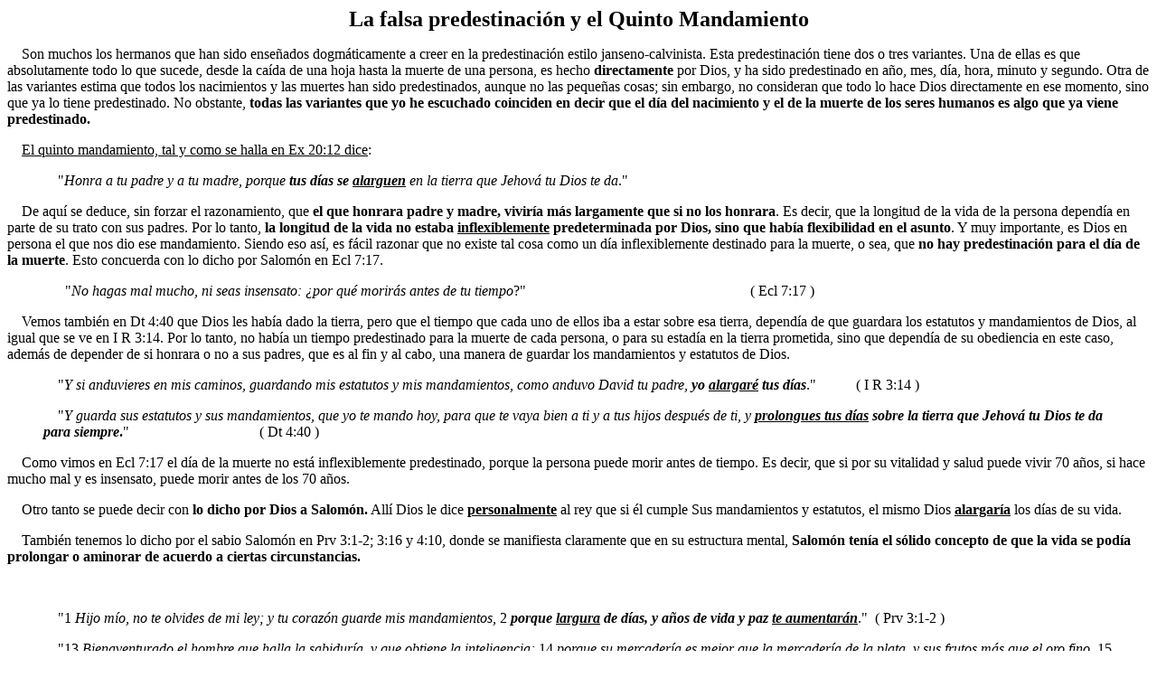

--- FILE ---
content_type: text/html
request_url: https://bibleserralta.com/PredestinacionQuintoMandamiento.html
body_size: 23264
content:
<html xmlns:v="urn:schemas-microsoft-com:vml"
xmlns:o="urn:schemas-microsoft-com:office:office"
xmlns:w="urn:schemas-microsoft-com:office:word"
xmlns="http://www.w3.org/TR/REC-html40">

<head>
<meta http-equiv=Content-Type content="text/html; charset=windows-1252">
<meta name=ProgId content=Word.Document>
<meta name=Generator content="Microsoft Word 11">
<meta name=Originator content="Microsoft Word 11">
<link rel=File-List href="PredestinacionQuintoMandamiento_files/filelist.xml">
<title>La falsa predestinación y el Quinto Mandamiento</title>
<!--[if gte mso 9]><xml>
 <w:WordDocument>
  <w:Zoom>150</w:Zoom>
  <w:ValidateAgainstSchemas/>
  <w:SaveIfXMLInvalid>false</w:SaveIfXMLInvalid>
  <w:IgnoreMixedContent>false</w:IgnoreMixedContent>
  <w:AlwaysShowPlaceholderText>false</w:AlwaysShowPlaceholderText>
  <w:BrowserLevel>MicrosoftInternetExplorer4</w:BrowserLevel>
 </w:WordDocument>
</xml><![endif]--><!--[if gte mso 9]><xml>
 <w:LatentStyles DefLockedState="false" LatentStyleCount="156">
 </w:LatentStyles>
</xml><![endif]-->
<style>
<!--
 /* Style Definitions */
 p.MsoNormal, li.MsoNormal, div.MsoNormal
	{mso-style-parent:"";
	margin:0in;
	margin-bottom:.0001pt;
	mso-pagination:widow-orphan;
	font-size:12.0pt;
	font-family:"Times New Roman";
	mso-fareast-font-family:"Times New Roman";}
a:link, span.MsoHyperlink
	{color:blue;
	text-decoration:underline;
	text-underline:single;}
a:visited, span.MsoHyperlinkFollowed
	{color:blue;
	text-decoration:underline;
	text-underline:single;}
p
	{mso-margin-top-alt:auto;
	margin-right:0in;
	mso-margin-bottom-alt:auto;
	margin-left:0in;
	mso-pagination:widow-orphan;
	font-size:12.0pt;
	font-family:"Times New Roman";
	mso-fareast-font-family:"Times New Roman";}
@page Section1
	{size:8.5in 11.0in;
	margin:1.0in 1.25in 1.0in 1.25in;
	mso-header-margin:.5in;
	mso-footer-margin:.5in;
	mso-paper-source:0;}
div.Section1
	{page:Section1;}
-->
</style>
<!--[if gte mso 10]>
<style>
 /* Style Definitions */
 table.MsoNormalTable
	{mso-style-name:"Table Normal";
	mso-tstyle-rowband-size:0;
	mso-tstyle-colband-size:0;
	mso-style-noshow:yes;
	mso-style-parent:"";
	mso-padding-alt:0in 5.4pt 0in 5.4pt;
	mso-para-margin:0in;
	mso-para-margin-bottom:.0001pt;
	mso-pagination:widow-orphan;
	font-size:10.0pt;
	font-family:"Times New Roman";
	mso-ansi-language:#0400;
	mso-fareast-language:#0400;
	mso-bidi-language:#0400;}
</style>
<![endif]--><!--[if gte mso 9]><xml>
 <u1:DocumentProperties>
  <u1:Author>HP Authorized Customer</u1:Author>
  <u1:Template>Normal</u1:Template>
  <u1:LastAuthor>HP Authorized Customer</u1:LastAuthor>
  <u1:Revision>2</u1:Revision>
  <u1:TotalTime>7</u1:TotalTime>
  <u1:Created>2006-01-20T00:48:00Z</u1:Created>
  <u1:LastSaved>2006-01-20T00:55:00Z</u1:LastSaved>
  <u1:Pages>1</u1:Pages>
  <u1:Words>1628</u1:Words>
  <u1:Characters>9284</u1:Characters>
  <u1:Company> </u1:Company>
  <u1:Lines>77</u1:Lines>
  <u1:Paragraphs>21</u1:Paragraphs>
  <u1:CharactersWithSpaces>10891</u1:CharactersWithSpaces>
  <u1:Version>11.5606</u1:Version>
 </u1:DocumentProperties>
</xml><![endif]--><!--[if gte mso 9]><xml>
 <u2:WordDocument>
  <u2:Zoom>150</u2:Zoom>
  <u2:ValidateAgainstSchemas/>
  <u2:SaveIfXMLInvalid>false</u2:SaveIfXMLInvalid>
  <u2:IgnoreMixedContent>false</u2:IgnoreMixedContent>
  <u2:AlwaysShowPlaceholderText>false</u2:AlwaysShowPlaceholderText>
  <u2:BrowserLevel>MicrosoftInternetExplorer4</u2:BrowserLevel>
 </u2:WordDocument>
</xml><![endif]--><!--[if gte mso 9]><xml>
 <u3:LatentStyles DefLockedState="false" LatentStyleCount="156">   </u3:LatentStyles>
</xml><![endif]--><!-- Created with AOLpress/2.0 --><!--[if gte mso 9]><xml>
 <u4:shapedefaults u5:ext="edit" spidmax="2050"/>
</xml><![endif]--><!--[if gte mso 9]><xml>
 <u6:shapelayout u7:ext="edit">
  <u6:idmap u7:ext="edit" data="1"/>
 </u6:shapelayout>
</xml><![endif]--><!--[if gte mso 9]><xml>
 <o:shapedefaults v:ext="edit" spidmax="2050"/>
</xml><![endif]--><!--[if gte mso 9]><xml>
 <o:shapelayout v:ext="edit">
  <o:idmap v:ext="edit" data="1"/>
 </o:shapelayout></xml><![endif]-->
</head>

<body bgcolor=white lang=EN-US link=blue vlink=blue style='tab-interval:.5in'>

<div class=Section1>

<p align=center style='text-align:center'><b><span lang=ES-TRAD
style='font-size:18.0pt;mso-ansi-language:ES-TRAD'>La falsa predestinación y el
Quinto Mandamiento</span></b><span lang=ES-TRAD style='mso-ansi-language:ES-TRAD'>
<o:p></o:p></span></p>

<u8:p></u8:p>

<p><span lang=ES-TRAD style='mso-ansi-language:ES-TRAD'>&nbsp;&nbsp;&nbsp; Son
muchos los hermanos que han sido enseñados dogmáticamente a creer en la
predestinación estilo janseno-calvinista. Esta predestinación tiene dos o tres
variantes. Una de ellas es que absolutamente todo lo que sucede, desde la caída
de una hoja hasta la muerte de una persona, es hecho <b>directamente</b> por
Dios, y ha sido predestinado en año, mes, día, hora, minuto y segundo. Otra de
las variantes estima que todos los nacimientos y las muertes han sido
predestinados, aunque no las pequeñas cosas; sin embargo, no consideran que
todo lo hace Dios directamente en ese momento, sino que ya lo tiene
predestinado. No obstante, <b>todas las variantes que yo he escuchado coinciden
en decir que el día del nacimiento y el de la muerte de los seres humanos es
algo que ya viene predestinado.</b> <u8:p></u8:p><o:p></o:p></span></p>

<p><span lang=ES-TRAD style='mso-ansi-language:ES-TRAD'>&nbsp;&nbsp;&nbsp; <u>El
quinto mandamiento, tal y como se halla en Ex 20:12 dice</u>: <u8:p></u8:p><o:p></o:p></span></p>

<blockquote style='margin-top:5.0pt;margin-bottom:5.0pt'>

<p class=MsoNormal><i><span lang=ES-TRAD style='mso-ansi-language:ES-TRAD'>&nbsp;&nbsp;&nbsp;
</span></i><span lang=ES-TRAD style='mso-ansi-language:ES-TRAD'>&quot;<i
style='mso-bidi-font-style:normal'>Honra a tu padre y a tu madre, porque <b>tus
días se <u>alarguen</u></b> en la tierra que Jehová tu Dios te da</i>.&quot; <u8:p></u8:p><o:p></o:p></span></p>

</blockquote>

<p><span lang=ES-TRAD style='mso-ansi-language:ES-TRAD'>&nbsp;&nbsp;&nbsp; De
aquí se deduce, sin forzar el razonamiento, que <b>el que honrara padre y
madre, viviría más largamente que si no los honrara</b>. Es decir, que la
longitud de la vida de la persona dependía en parte de su trato con sus padres.
Por lo tanto, <b>la longitud de la vida no estaba <u>inflexiblemente</u>
predeterminada por Dios, sino que había flexibilidad en el asunto</b>. Y muy
importante, es Dios en persona el que nos dio ese mandamiento. Siendo eso así,
es fácil razonar que no existe tal cosa como un día inflexiblemente destinado
para la muerte, o sea, que <b>no hay predestinación para el día de la muerte</b>.
Esto concuerda con lo dicho por Salomón en Ecl 7:17. <u8:p></u8:p><o:p></o:p></span></p>

<blockquote style='margin-top:5.0pt;margin-bottom:5.0pt'>

<p class=MsoNormal><span lang=ES-TRAD style='mso-ansi-language:ES-TRAD'>&nbsp; <i>&nbsp;&nbsp;&nbsp;
</i>&quot;<i style='mso-bidi-font-style:normal'>No hagas mal mucho, ni seas
insensato: ¿por qué morirás antes de tu tiempo</i>?&quot;&nbsp;&nbsp;&nbsp;&nbsp;&nbsp;&nbsp;&nbsp;&nbsp;&nbsp;&nbsp;&nbsp;&nbsp;&nbsp;&nbsp;&nbsp;&nbsp;&nbsp;<span
style='mso-tab-count:1'>      </span><span style='mso-tab-count:3'>                                    </span>&nbsp;&nbsp;
( Ecl 7:17 ) <u8:p></u8:p><o:p></o:p></span></p>

</blockquote>

<p><span lang=ES-TRAD style='mso-ansi-language:ES-TRAD'>&nbsp;&nbsp;&nbsp;
Vemos también en Dt 4:40 que Dios les había dado la tierra, pero que el tiempo
que cada uno de ellos iba a estar sobre esa tierra, dependía de que guardara
los estatutos y mandamientos de Dios, al igual que se ve en I R 3:14. Por lo tanto,
no había un tiempo predestinado para la muerte de cada persona, o para su
estadía en la tierra prometida, sino que dependía de su obediencia en este
caso, además de depender de si honrara o no a sus padres, que es al fin y al
cabo, una manera de guardar los mandamientos y estatutos de Dios. <u8:p></u8:p><o:p></o:p></span></p>

<blockquote style='margin-top:5.0pt;margin-bottom:5.0pt'>

<p class=MsoNormal><span lang=ES-TRAD style='mso-ansi-language:ES-TRAD'>&nbsp;&nbsp;&nbsp;
&quot;<i style='mso-bidi-font-style:normal'>Y si anduvieres en mis caminos,
guardando mis estatutos y mis mandamientos, como anduvo David tu padre, <b>yo <u>alargaré</u>
tus días</b></i>.&quot;<span style='mso-tab-count:1'>           </span>( I R
3:14 ) <u8:p></u8:p><o:p></o:p></span></p>

<p><span lang=ES-TRAD style='mso-ansi-language:ES-TRAD'>&nbsp;&nbsp;&nbsp;
&quot;<i style='mso-bidi-font-style:normal'>Y guarda sus estatutos y sus
mandamientos, que yo te mando hoy, para que te vaya bien a ti y a tus hijos
después de ti, y <b><u>prolongues tus días</u> sobre la tierra que Jehová tu
Dios te da para siempre</b></i><b>.</b>&quot;<span style='mso-tab-count:3'>                                    </span>(
Dt 4:40 ) <u8:p></u8:p><o:p></o:p></span></p>

</blockquote>

<p><span lang=ES-TRAD style='mso-ansi-language:ES-TRAD'>&nbsp;&nbsp;&nbsp; Como
vimos en Ecl 7:17 el día de la muerte no está inflexiblemente predestinado,
porque la persona puede morir antes de tiempo. Es decir, que si por su
vitalidad y salud puede vivir 70 años, si hace mucho mal y es insensato, puede
morir antes de los 70 años. <u8:p></u8:p><o:p></o:p></span></p>

<p><span lang=ES-TRAD style='mso-ansi-language:ES-TRAD'>&nbsp;&nbsp;&nbsp; Otro
tanto se puede decir con <b>lo dicho por Dios a Salomón.</b> Allí Dios le dice <b><u>personalmente</u></b>
al rey que si él cumple Sus mandamientos y estatutos, el mismo Dios <b><u>alargaría</u></b>
los días de su vida. <u8:p></u8:p><o:p></o:p></span></p>

<p><span lang=ES-TRAD style='mso-ansi-language:ES-TRAD'>&nbsp;&nbsp;&nbsp;
También tenemos lo dicho por el sabio Salomón en Prv 3:1-2; 3:16 y 4:10, donde
se manifiesta claramente que en su estructura mental, <b>Salomón tenía el
sólido concepto de que la vida se podía prolongar o aminorar de acuerdo a
ciertas circunstancias.</b> <u8:p></u8:p><o:p></o:p></span></p>

<p><span lang=ES-TRAD style='mso-ansi-language:ES-TRAD'>&nbsp; <u8:p></u8:p><o:p></o:p></span></p>

<blockquote style='margin-top:5.0pt;margin-bottom:5.0pt'>

<p class=MsoNormal><span lang=ES-TRAD style='mso-ansi-language:ES-TRAD'>&nbsp;&nbsp;&nbsp;
&quot;1 <i style='mso-bidi-font-style:normal'>Hijo mío, no te olvides de mi
ley; y tu corazón guarde mis mandamientos, </i>2<i style='mso-bidi-font-style:
normal'> <b>porque <u>largura</u> de días, y años de vida y paz <u>te
aumentarán</u></b></i>.&quot;&nbsp; ( Prv 3:1-2 ) <u8:p></u8:p><o:p></o:p></span></p>

<p><span lang=ES-TRAD style='mso-ansi-language:ES-TRAD'>&nbsp;&nbsp;&nbsp;
&quot;13 <i style='mso-bidi-font-style:normal'>Bienaventurado el hombre que
halla la sabiduría, y que obtiene la inteligencia; </i>14 <i style='mso-bidi-font-style:
normal'>porque su mercadería es mejor que la mercadería de la plata, y sus
frutos más que el oro fino. </i>15<i style='mso-bidi-font-style:normal'> Más
preciosa es que las piedras preciosas; y todo lo que puedes desear, no se puede
comparar a ella. </i>16 <b><i style='mso-bidi-font-style:normal'>Largura de
días</i></b><i style='mso-bidi-font-style:normal'> está en su mano derecha; en
su izquierda riquezas y honra</i>.&quot;&nbsp; ( Prv 3:13-16 ) <u8:p></u8:p><o:p></o:p></span></p>

<p><span lang=ES-TRAD style='mso-ansi-language:ES-TRAD'>&nbsp;&nbsp;&nbsp;
&quot;<i style='mso-bidi-font-style:normal'>Oye, hijo mío, y recibe mis
razones; y <b>se te <u>multiplicarán</u> años de vida</b></i>.&quot;&nbsp;&nbsp;&nbsp;&nbsp;&nbsp;&nbsp;&nbsp;&nbsp;&nbsp;&nbsp;&nbsp;&nbsp;<span
style='mso-tab-count:2'>                       </span><span style='mso-tab-count:
4'>                                                </span>&nbsp;&nbsp;&nbsp;&nbsp;
( Prv 4:10 ) <u8:p></u8:p><o:p></o:p></span></p>

<p><span lang=ES-TRAD style='mso-ansi-language:ES-TRAD'>&nbsp;&nbsp;&nbsp;
&quot;<i style='mso-bidi-font-style:normal'>El príncipe falto de entendimiento
multiplicará los agravios; mas el que aborrece la avaricia, <b><u>prolongará</u>
sus días</b></i>.&quot;&nbsp;&nbsp;&nbsp;&nbsp; ( Prv 28:16 ) <u8:p></u8:p><o:p></o:p></span></p>

</blockquote>

<p><span lang=ES-TRAD style='mso-ansi-language:ES-TRAD'>&nbsp;&nbsp;&nbsp; <b>Estos
pasajes nos dicen que en la estructura mental de Salomón no existía la idea de
un día fijo, inflexible y predestinado para la muerte de las personas.</b> Si
él hubiera pensado tal cosa, no hubiera dado los consejos que da en estos
pasajes. En 3:1-2 le dice a su hijo que si sigue los lineamientos de su padre, <b>tendría
largura de días y que <u>se aumentarían</u> los años de vida.</b> En 3:16 reitera
lo dicho anteriormente, al decir que a la mano derecha de la sabiduría se halla
largura de días, o sea, vida más larga; de lo cual se deduce sin mucho esfuerzo
mental, que si no halla la sabiduría no tendrá largura de días, <b>por lo tanto
no es una fecha fija</b>. Por último, en 4: 10 le dijo a su hijo que si recibía
sus razones, <b>se le multiplicarán años de vida</b>. Es decir, que nos vuelve
a hacer ver que en su estructura mental no existía la idea de un día prefijado
para la muerte, lo cual nos indica a su vez que <b>él no creía en la
predestinación</b>. <u8:p></u8:p><o:p></o:p></span></p>

<p><span lang=ES-TRAD style='mso-ansi-language:ES-TRAD'>&nbsp;&nbsp;&nbsp; Algo
semejante se ve en muchos otros pasajes, como por ejemplo en Dn 4:27 donde <b>Daniel
evidencia que no creía que todas las cosas estuvieran predestinadas</b>, pues
acoge la probabilidad de que Nabucodonosor, si seguía su consejo, <b>podía
prolongar</b> su tranquilidad. De ahí se deduce que el tiempo que iba a durar
la tranquilidad de este rey no estaba predestinado, sino que dependía de lo que
él hiciera. <u8:p></u8:p><o:p></o:p></span></p>

<blockquote style='margin-top:5.0pt;margin-bottom:5.0pt'>

<p class=MsoNormal><span lang=ES-TRAD style='mso-ansi-language:ES-TRAD'>&nbsp;
&nbsp;&nbsp;&nbsp; &quot;<i style='mso-bidi-font-style:normal'>Por tanto, oh
rey, aprueba mi consejo, y redime tus pecados con justicia, y tus iniquidades
con misericordias para con los pobres; que <b>tal vez será eso una <u>prolongación</u>
de tu tranquilidad</b></i>.&quot;<span style='mso-tab-count:1'>    </span><span
style='mso-tab-count:1'>            </span> ( Dn 4:27 ) <u8:p></u8:p><o:p></o:p></span></p>

</blockquote>

<p><span lang=ES-TRAD style='mso-ansi-language:ES-TRAD'>&nbsp;&nbsp;&nbsp;
También Moisés, que sabía más de doctrinas que todos los intérpretes de la
Biblia, nos hace ver varias veces que él no creía en que todas las cosas
estuvieran predestinadas, ni que todo tuviera que acontecer a fecha fija. <u8:p></u8:p><o:p></o:p></span></p>

<blockquote style='margin-top:5.0pt;margin-bottom:5.0pt'>

<p class=MsoNormal><span lang=ES-TRAD style='mso-ansi-language:ES-TRAD'>&nbsp;
&nbsp;&nbsp;&nbsp; &quot;<i style='mso-bidi-font-style:normal'>Para que temas a
Jehová tu Dios, guardando todos sus estatutos y sus mandamientos que yo te
mando, tú, y tu hijo, y el hijo de tu hijo, todos los días de tu vida, y <b>que
tus días sean prolongados</b></i>.&quot; <span style='mso-tab-count:1'>            </span>(
Dt 6:2 ) <u8:p></u8:p><o:p></o:p></span></p>

</blockquote>

<blockquote style='margin-top:5.0pt;margin-bottom:5.0pt'>

<p class=MsoNormal><span lang=ES-TRAD style='mso-ansi-language:ES-TRAD'>&nbsp;&nbsp;&nbsp;
&quot;<i style='mso-bidi-font-style:normal'>Y para que os <b>sean prolongados
los días</b> sobre la tierra, que juró Jehová a vuestros padres había de dar a
ellos y a su simiente, tierra que fluye leche y miel</i>.&quot;&nbsp;&nbsp; <span
style='mso-tab-count:5'>                                                           </span><span
style='mso-tab-count:1'>            </span>( Dt 11:9 ) <u8:p></u8:p><o:p></o:p></span></p>

<p><span lang=ES-TRAD style='mso-ansi-language:ES-TRAD'>&nbsp;&nbsp;&nbsp;
&quot;<i style='mso-bidi-font-style:normal'>Para que no se eleve su corazón
sobre sus hermanos, ni se aparte del mandamiento a diestra ni a siniestra, a
fin que <b>prolongue sus días</b> en su reino, él y sus hijos, en medio de
Israel</i>.&quot; <span style='mso-tab-count:2'>                   </span><span
style='mso-tab-count:1'>            </span>( Dt 17:20 ) <u8:p></u8:p><o:p></o:p></span></p>

<p><span lang=ES-TRAD style='mso-ansi-language:ES-TRAD'>&nbsp;&nbsp;&nbsp;
&quot;<i style='mso-bidi-font-style:normal'>Dejarás ir a la madre, y tomarás los
pollos para ti; para que te vaya bien, y <b>prolongues tus días</b></i>.&quot;<span
style='mso-tab-count:4'>                                                </span>
( Dt 22: 7 ) <u8:p></u8:p><o:p></o:p></span></p>

<p><span lang=ES-TRAD style='mso-ansi-language:ES-TRAD'>&nbsp;&nbsp;&nbsp;
&quot;<i style='mso-bidi-font-style:normal'>Pesas cumplidas y justas tendrás;
efa cabal y justo tendrás, para que <b>tus días sean prolongados</b> sobre la
tierra que Jehová tu Dios te da</i>.&quot; ( Dt 25:15 ) <u8:p></u8:p><o:p></o:p></span></p>

<p><span lang=ES-TRAD style='mso-ansi-language:ES-TRAD'>&nbsp;&nbsp;&nbsp;
&quot;<i style='mso-bidi-font-style:normal'>Mas <b>si tu corazón se apartare, y
no oyeres</b>, y fueres incitado, y te inclinares a dioses ajenos, y los
sirvieres; os protesto hoy que de cierto pereceréis, <b>no tendréis largos días</b>
sobre la tierra, para ir a la cual pasas el Jordán para poseerla</i>.&quot;&nbsp;&nbsp;
&nbsp; &nbsp; &nbsp;&nbsp;<span style='mso-tab-count:6'>                                                                 </span>&nbsp;&nbsp;&nbsp;&nbsp;
( Dt 30:17-18 ) <u8:p></u8:p><o:p></o:p></span></p>

<p><span lang=ES-TRAD style='mso-ansi-language:ES-TRAD'>&nbsp;&nbsp;&nbsp;
&quot;<i style='mso-bidi-font-style:normal'>Porque no os es cosa vana, mas es
vuestra vida; y <b>por ellas haréis <u>prolongar</u> los días </b>sobre la
tierra, para poseer la cual pasáis el Jordán</i>&quot;&nbsp;&nbsp;&nbsp;&nbsp;&nbsp;&nbsp;&nbsp;&nbsp;&nbsp;&nbsp;
( Dt 32: 47 ) <u8:p></u8:p><o:p></o:p></span></p>

</blockquote>

<p><span lang=ES-TRAD style='mso-ansi-language:ES-TRAD'>&nbsp;&nbsp;&nbsp; En
todos estos ejemplos hemos visto que personajes de inobjetable autoridad para
decirlo, nos hacen ver que no hay un día fijo predestinado para todo y que
ellos no creían en la predestinación. Puede haber algunos acontecimientos que
Dios predestine que ocurran en una fecha determinada, como fue el caso de la crucifixión,
que tenía que ocurrir el día que se mataba la pascua, pero eso no quiere decir
que todo está predestinado. <u8:p></u8:p><o:p></o:p></span></p>

<p><span lang=ES-TRAD style='mso-ansi-language:ES-TRAD'>&nbsp;&nbsp;&nbsp; En
el pasaje siguiente vemos que <b>el día de la muerte de Ezequías no estaba
predestinado</b>, porque después de la oración de este rey, <b>se le pospuso la
muerte</b> otros quince años. Si hubiera estado predestinada su muerte para la
época en que Isaías anunció su fallecimiento, no se hubiera cambiado para
quince años después; y si hubiera sido predestinada su muerte para quince años
después, no se le hubiera anunciado la muerte a Ezequías para cuando lo anunció
Isaías, porque eso hubiera sido decir una mentira. <u8:p></u8:p><o:p></o:p></span></p>

<blockquote style='margin-top:5.0pt;margin-bottom:5.0pt'>

<p class=MsoNormal><span lang=ES-TRAD style='mso-ansi-language:ES-TRAD'>&nbsp;
&nbsp;&nbsp;&nbsp; &quot;1 <i style='mso-bidi-font-style:normal'>En aquellos
días cayó Ezequías enfermo <u>para morir</u>. Y vino a él Isaías profeta, hijo
de Amos, y le dijo: Jehová dice así: Ordena tu casa, porque <u>tú morirás</u>,
y no vivirás.</i> 2<i style='mso-bidi-font-style:normal'> Entonces volvió
Ezequías su rostro a la pared, e hizo oración a Jehová. </i>3<i
style='mso-bidi-font-style:normal'> Y dijo: Oh Jehová, te ruego que te acuerdes
ahora que he andado delante de ti en verdad y con íntegro corazón, y que he
hecho lo que ha sido agradable delante de tus ojos. Y lloró Ezequías con gran
lloro. </i>4 <i style='mso-bidi-font-style:normal'>Entonces fue palabra de
Jehová a Isaías, diciendo: </i>5 <i style='mso-bidi-font-style:normal'>Ve, y di
a Ezequías: Jehová Dios de David tu padre dice así: Tu oración he oído, y visto
tus lágrimas: he aquí que <u>yo añado</u> a tus días quince años</i>.&quot;&nbsp;&nbsp;&nbsp;<span
style='mso-tab-count:3'>                          </span>&nbsp;&nbsp;&nbsp; (
Isa 38:1-5 ) <u8:p></u8:p><o:p></o:p></span></p>

</blockquote>

<p><span lang=ES-TRAD style='mso-ansi-language:ES-TRAD'>&nbsp;&nbsp;&nbsp;
Pudiera alguien alegar que la muerte estaba predestinada para cuando Isaías la
anunció primeramente, pero que luego Dios cambió esa predestinación y la
predestinó para 15 años más tarde. En ese caso, esa persona esta recurriendo a
un eufemismo ( cosa muy común en religión ) llamándole predestinación a lo que
no es predestinación, puesto que la predestinación es inmutable. Y <b>si la
predestinación de los que creen en tal cosa no es inmutable, entonces tampoco
lo sería la predestinación de los que van ser salvos</b>. <u8:p></u8:p><o:p></o:p></span></p>

<p><span lang=ES-TRAD style='mso-ansi-language:ES-TRAD'>&nbsp;&nbsp;&nbsp; <b>En
realidad los que dicen creer en la predestinación no creen tal cosa.</b> Ellos
se autosugestionan y dicen que creen, pero en realidad no creen. Los
predestinacionistas dicen creer que tanto la hora de la muerte como la del
nacimiento están predestinadas. <b>Sin embargo van al médico a curarse</b>,
pudiendo dejarlo todo a lo que Dios haya predestinado. Si Dios predestinó su
muerte para un día, aunque él vaya al mejor médico del mundo, morirá ese día;
¿para qué gastar en médicos?<u8:p></u8:p> <o:p></o:p></span></p>

<p><span lang=ES-TRAD style='mso-ansi-language:ES-TRAD'>&nbsp;&nbsp;&nbsp; <b>Lo
mismo ocurre con el día del nacimiento</b>, todos dicen creer que está
predestinado, pero todos usan métodos anticonceptivos para no tener un hijo
cada nueve meses. Si ellos creyeran verdaderamente en la predestinación no
usarían métodos anticonceptivos, porque al fin y al cabo lo que iba a pasar ya
estaba escrito. Si iba a nacer un niño, vendría aunque él usara el mejor de
todos los métodos anticonceptivos. Tampoco pagarían seguros, porque lo que iba
a suceder, estaba predestinado. Si estaba predestinado que chocara y se quedara
sin carro, se iba a quedar sin carro de todas maneras, aunque tuviera seguro; y
si estaba predestinado que no se quedara sin carro, pues aunque no tuviera
seguro, no se iba a quedar sin carro, y así sucesivamente. Tampoco cuidarían su
cartera, porque si estaba predestinado que le robaran el dinero, se lo iban a
robar aunque ellos lo cuidaran. Como ustedes ven, <b>la realidad es que nadie
cree realmente en la predestinación, aunque algunos, honestamente, se <u>figuran</u>
que creen</b>. <u8:p></u8:p><o:p></o:p></span></p>

<p align=center style='text-align:center'><b><a href="NotasBiblicas.html">Volver
al indice</a></b> </p>

</div>

</body>

</html>
